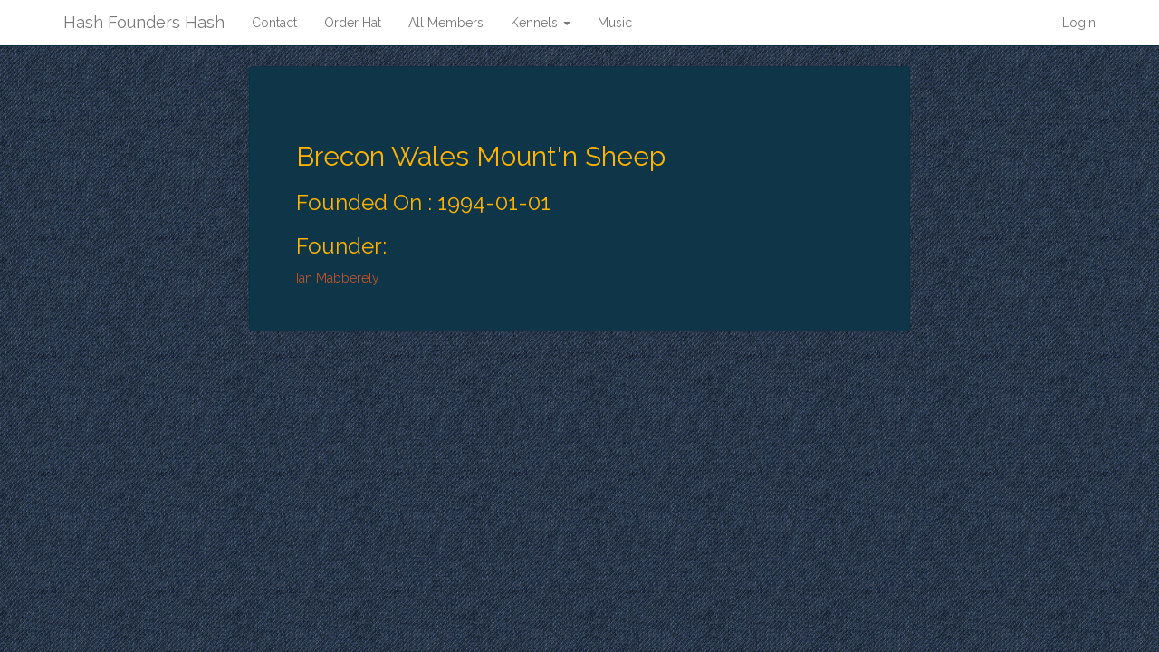

--- FILE ---
content_type: text/html; charset=UTF-8
request_url: http://hashfoundershash.com/kennels/105
body_size: 6520
content:
<!DOCTYPE html>
<html lang="en">
<head>
    <meta charset="utf-8">
    <meta http-equiv="X-UA-Compatible" content="IE=edge">
    <meta name="viewport" content="width=device-width, initial-scale=1">

    <!-- CSRF Token -->
    <meta name="csrf-token" content="eo5mvsHmFi5LRhTetGeSeokoryJiK2R2Gw7YuAZr">

    <title>Hash Founders Hash     - Kennel Details - Brecon Wales Mount&#039;n Sheep
</title>

    <!-- Styles -->
    <link href="http://hashfoundershash.com/css/app.css" rel="stylesheet">
    <link href="http://hashfoundershash.com/css/membertile.css" rel="stylesheet">

    <link href="//maxcdn.bootstrapcdn.com/font-awesome/4.2.0/css/font-awesome.min.css" rel="stylesheet">


    <!-- Scripts -->
    <script src="http://hashfoundershash.com/js/EmailObfuscator.js"></script>

    <script>
        window.Laravel = {"csrfToken":"eo5mvsHmFi5LRhTetGeSeokoryJiK2R2Gw7YuAZr"};
    </script>
</head>
<body style="padding-bottom: 100px; background: #192435 url(/images/site/body.jpg) center center;">
<div id="app">
    <nav class="navbar navbar-default navbar-static-top">
        <div class="container">
            <div class="navbar-header">

                <!-- Collapsed Hamburger -->
                <button type="button" class="navbar-toggle collapsed" data-toggle="collapse"
                        data-target="#app-navbar-collapse">
                    <span class="sr-only">Toggle Navigation</span>
                    <span class="icon-bar"></span>
                    <span class="icon-bar"></span>
                    <span class="icon-bar"></span>
                </button>

                <!-- Branding Image -->
                <a class="navbar-brand" href="http://hashfoundershash.com">
                    Hash Founders Hash
                </a>
            </div>

            <div class="collapse navbar-collapse" id="app-navbar-collapse">
                <!-- Left Side Of Navbar -->
                <ul class="nav navbar-nav">
                    <li><a href="http://hashfoundershash.com/contact">Contact</a></li>
                    <li><a href="http://hashfoundershash.com/orderhat">Order Hat</a></li>
                    <li><a href="http://hashfoundershash.com/members">All Members</a></li>

                    <li class="dropdown">
                        <a href="#" class="dropdown-toggle" data-toggle="dropdown" role="button" aria-haspopup="true"
                           aria-expanded="false">Kennels <span class="caret"></span></a>

                        <ul class="dropdown-menu">
                            <li><a href="/kennels">All Kennels</a></li>

                                                            <li><a href="/kennels/223">Abuja</a></li>
                                                            <li><a href="/kennels/204">Ajijic </a></li>
                                                            <li><a href="/kennels/325">Alamogordo</a></li>
                                                            <li><a href="/kennels/266">Albuquerque</a></li>
                                                            <li><a href="/kennels/120">Aldershot</a></li>
                                                            <li><a href="/kennels/130">Alicante Seldom Sober </a></li>
                                                            <li><a href="/kennels/74">Aloha</a></li>
                                                            <li><a href="/kennels/84">Amathus FM</a></li>
                                                            <li><a href="/kennels/133">Aquila</a></li>
                                                            <li><a href="/kennels/45">Arawa</a></li>
                                                            <li><a href="/kennels/11">Ashbourne</a></li>
                                                            <li><a href="/kennels/355">Asuncion</a></li>
                                                            <li><a href="/kennels/305">Atomic Shit Show</a></li>
                                                            <li><a href="/kennels/282">Aurora</a></li>
                                                            <li><a href="/kennels/272">Aurora</a></li>
                                                            <li><a href="/kennels/36">Austin FM</a></li>
                                                            <li><a href="/kennels/210">Austin FM </a></li>
                                                            <li><a href="/kennels/344">Austin H3 BASH</a></li>
                                                            <li><a href="/kennels/56">Austin On-the-Rag</a></li>
                                                            <li><a href="/kennels/54">BNG</a></li>
                                                            <li><a href="/kennels/159">BVD </a></li>
                                                            <li><a href="/kennels/311">Bahrain Independent Trail Chasers Hash aka BITCH</a></li>
                                                            <li><a href="/kennels/28">Baltimore Annapolis</a></li>
                                                            <li><a href="/kennels/236">Bamako </a></li>
                                                            <li><a href="/kennels/319">Bamako Bash</a></li>
                                                            <li><a href="/kennels/69">Bandung Hash House Harriers Plus (BHHH+)</a></li>
                                                            <li><a href="/kennels/168">Bangkok</a></li>
                                                            <li><a href="/kennels/320">Bangkok Angaan Horny Hares</a></li>
                                                            <li><a href="/kennels/140">Bangkok FM</a></li>
                                                            <li><a href="/kennels/31">Barbados</a></li>
                                                            <li><a href="/kennels/254">Barbados Bike or BBH3</a></li>
                                                            <li><a href="/kennels/249">Basel</a></li>
                                                            <li><a href="/kennels/23">Bay of Islands</a></li>
                                                            <li><a href="/kennels/313">Bear Bottom</a></li>
                                                            <li><a href="/kennels/316">Bearly South</a></li>
                                                            <li><a href="/kennels/294">BeerSpoke</a></li>
                                                            <li><a href="/kennels/337">Beers and Tacos</a></li>
                                                            <li><a href="/kennels/190">Beijing</a></li>
                                                            <li><a href="/kennels/335">Beijing Full Moon</a></li>
                                                            <li><a href="/kennels/361">Belle Isle Babes</a></li>
                                                            <li><a href="/kennels/342">Belleville Area Hash House Harriers</a></li>
                                                            <li><a href="/kennels/164">Ben Hill</a></li>
                                                            <li><a href="/kennels/61">Bergen</a></li>
                                                            <li><a href="/kennels/114">Berkshire</a></li>
                                                            <li><a href="/kennels/214">Bicester</a></li>
                                                            <li><a href="/kennels/53">Bicester Unofficial Moonshine</a></li>
                                                            <li><a href="/kennels/256">Bimbos Of Jersey</a></li>
                                                            <li><a href="/kennels/70">Blackpudding</a></li>
                                                            <li><a href="/kennels/153">BloNo</a></li>
                                                            <li><a href="/kennels/373">Blue Hen</a></li>
                                                            <li><a href="/kennels/350">Bluenose</a></li>
                                                            <li><a href="/kennels/363">Bodrum</a></li>
                                                            <li><a href="/kennels/334">Bogata</a></li>
                                                            <li><a href="/kennels/332">Bogota Hash House Harriers</a></li>
                                                            <li><a href="/kennels/35">Brass Monkey</a></li>
                                                            <li><a href="/kennels/234">Brass Monkey </a></li>
                                                            <li><a href="/kennels/364">Bratislava</a></li>
                                                            <li><a href="/kennels/105">Brecon Wales Mount&#039;n Sheep</a></li>
                                                            <li><a href="/kennels/314">Brew City</a></li>
                                                            <li><a href="/kennels/353">Brooklyn</a></li>
                                                            <li><a href="/kennels/71">Buenos Aires</a></li>
                                                            <li><a href="/kennels/119">Buller</a></li>
                                                            <li><a href="/kennels/381">Bytown Bad Boys</a></li>
                                                            <li><a href="/kennels/136">C U Next Tuesday</a></li>
                                                            <li><a href="/kennels/328">Calgary Full Moon</a></li>
                                                            <li><a href="/kennels/191">Capital</a></li>
                                                            <li><a href="/kennels/281">Cedar Falls</a></li>
                                                            <li><a href="/kennels/217">Central Otago </a></li>
                                                            <li><a href="/kennels/367">Chain Gang</a></li>
                                                            <li><a href="/kennels/233">Charlotte County </a></li>
                                                            <li><a href="/kennels/237">Charlottesville</a></li>
                                                            <li><a href="/kennels/129">Charminar Harriettes</a></li>
                                                            <li><a href="/kennels/231">Cheltenham and Cotswold </a></li>
                                                            <li><a href="/kennels/14">Chengdu Panda</a></li>
                                                            <li><a href="/kennels/37">Chennai Hassle-free</a></li>
                                                            <li><a href="/kennels/86">Cheshire</a></li>
                                                            <li><a href="/kennels/269">Chicago</a></li>
                                                            <li><a href="/kennels/158">China Free China </a></li>
                                                            <li><a href="/kennels/268">Clam Hash House Harriettes</a></li>
                                                            <li><a href="/kennels/147">CoMoTION</a></li>
                                                            <li><a href="/kennels/183">CoMoTION </a></li>
                                                            <li><a href="/kennels/24">CoTex</a></li>
                                                            <li><a href="/kennels/18">Colorado Kimchi</a></li>
                                                            <li><a href="/kennels/265">Colorado Springs Family</a></li>
                                                            <li><a href="/kennels/255">Columbia University New Traditional</a></li>
                                                            <li><a href="/kennels/277">Coon Ass</a></li>
                                                            <li><a href="/kennels/5">Costa Rica</a></li>
                                                            <li><a href="/kennels/329">Cowlumbus Full Moon</a></li>
                                                            <li><a href="/kennels/303">Crispy Creamer</a></li>
                                                            <li><a href="/kennels/152">Cross Pollinators</a></li>
                                                            <li><a href="/kennels/301">Curacao Monday</a></li>
                                                            <li><a href="/kennels/29">DC Hangover Helper</a></li>
                                                            <li><a href="/kennels/238">DC Red Tent </a></li>
                                                            <li><a href="/kennels/142">DODIC Outlaw Pirate</a></li>
                                                            <li><a href="/kennels/78">DST</a></li>
                                                            <li><a href="/kennels/221">DVD</a></li>
                                                            <li><a href="/kennels/176">Dallas Urban Hash House Harriers D.U.H.H.H. </a></li>
                                                            <li><a href="/kennels/300">Dan Smith</a></li>
                                                            <li><a href="/kennels/372">Dark Side Of The Moon</a></li>
                                                            <li><a href="/kennels/180">Daytona Beach</a></li>
                                                            <li><a href="/kennels/291">Delinquent</a></li>
                                                            <li><a href="/kennels/51">Denver</a></li>
                                                            <li><a href="/kennels/161">Devon A2B </a></li>
                                                            <li><a href="/kennels/352">Devon Lunatics Hash House Harriers</a></li>
                                                            <li><a href="/kennels/170">Dhaka FM</a></li>
                                                            <li><a href="/kennels/171">Dhaka Pussy</a></li>
                                                            <li><a href="/kennels/118">Dharan</a></li>
                                                            <li><a href="/kennels/212">Dhekelia </a></li>
                                                            <li><a href="/kennels/134">Diego Garcia</a></li>
                                                            <li><a href="/kennels/186">Diego Garcia </a></li>
                                                            <li><a href="/kennels/34">Doha Nightcrawlers</a></li>
                                                            <li><a href="/kennels/215">Donnington</a></li>
                                                            <li><a href="/kennels/218">Dunedin </a></li>
                                                            <li><a href="/kennels/202">Ebley FM </a></li>
                                                            <li><a href="/kennels/192">Edmonton </a></li>
                                                            <li><a href="/kennels/12">Eugene</a></li>
                                                            <li><a href="/kennels/347">FILTH</a></li>
                                                            <li><a href="/kennels/110">Fairport Convention</a></li>
                                                            <li><a href="/kennels/93">Fayetteville Family Friendly</a></li>
                                                            <li><a href="/kennels/178">Fethiye </a></li>
                                                            <li><a href="/kennels/65">Fire &amp; Ice</a></li>
                                                            <li><a href="/kennels/39">First Friday the 13th</a></li>
                                                            <li><a href="/kennels/44">First UK Anti-lunar Light F.U.K.A.L.L.</a></li>
                                                            <li><a href="/kennels/380">First UK Full Moon aka FUK</a></li>
                                                            <li><a href="/kennels/267">First Urbana Champaign</a></li>
                                                            <li><a href="/kennels/199">Frankfurt FM</a></li>
                                                            <li><a href="/kennels/194">Frankfurt Vineyard </a></li>
                                                            <li><a href="/kennels/38">Fully Illuminated Luna( r )Tics  aka F.I.L.T.H.</a></li>
                                                            <li><a href="/kennels/346">Fully Illuminated LunaTs Hash aka FILTH</a></li>
                                                            <li><a href="/kennels/239">GEH3 Anchorman in Southern Hemisphere (not a kennel founder)</a></li>
                                                            <li><a href="/kennels/306">Gainesville Area Thirst Runners aka GATR</a></li>
                                                            <li><a href="/kennels/58">Garden City</a></li>
                                                            <li><a href="/kennels/52">Geelong FM</a></li>
                                                            <li><a href="/kennels/288">Giggity</a></li>
                                                            <li><a href="/kennels/154">Girls Only Seasonal </a></li>
                                                            <li><a href="/kennels/208">Gitmo H3 Camp X-Ray </a></li>
                                                            <li><a href="/kennels/127">Goa </a></li>
                                                            <li><a href="/kennels/358">Goth</a></li>
                                                            <li><a href="/kennels/263">Governators</a></li>
                                                            <li><a href="/kennels/240">Green Ghost </a></li>
                                                            <li><a href="/kennels/384">Grenada</a></li>
                                                            <li><a href="/kennels/330">HEBE</a></li>
                                                            <li><a href="/kennels/227">HO </a></li>
                                                            <li><a href="/kennels/80">HOBO</a></li>
                                                            <li><a href="/kennels/182">HOSH </a></li>
                                                            <li><a href="/kennels/132">Haltern </a></li>
                                                            <li><a href="/kennels/317">Hangover</a></li>
                                                            <li><a href="/kennels/222">Hanoi </a></li>
                                                            <li><a href="/kennels/138">Hash Founders</a></li>
                                                            <li><a href="/kennels/243">Hawaii FM </a></li>
                                                            <li><a href="/kennels/103">Heathen</a></li>
                                                            <li><a href="/kennels/312">Hellhound</a></li>
                                                            <li><a href="/kennels/4">High Dessert</a></li>
                                                            <li><a href="/kennels/55">High Wycombe</a></li>
                                                            <li><a href="/kennels/123">Hillbilly</a></li>
                                                            <li><a href="/kennels/229">Hippo</a></li>
                                                            <li><a href="/kennels/375">Hokey</a></li>
                                                            <li><a href="/kennels/88">Honest Abe&#039;s Seagoing (on USS Lincoln)</a></li>
                                                            <li><a href="/kennels/333">Hong Kong Friday</a></li>
                                                            <li><a href="/kennels/284">Houston Ankle Biters</a></li>
                                                            <li><a href="/kennels/98">Houteng Horrors</a></li>
                                                            <li><a href="/kennels/124">Huachuca </a></li>
                                                            <li><a href="/kennels/113">Humpin&#039;</a></li>
                                                            <li><a href="/kennels/125">Huntsville Redstone</a></li>
                                                            <li><a href="/kennels/7">Hursley</a></li>
                                                            <li><a href="/kennels/128">Hyderbad</a></li>
                                                            <li><a href="/kennels/25">ISCA</a></li>
                                                            <li><a href="/kennels/173">Iguana</a></li>
                                                            <li><a href="/kennels/163">Inter-America&#039;s</a></li>
                                                            <li><a href="/kennels/341">Jakarta</a></li>
                                                            <li><a href="/kennels/338">Jersey Devil</a></li>
                                                            <li><a href="/kennels/95">KON</a></li>
                                                            <li><a href="/kennels/100">Kalahari</a></li>
                                                            <li><a href="/kennels/187">Kalgoorlie-Boulder </a></li>
                                                            <li><a href="/kennels/17">Keep Austin Weird! K.A.W.</a></li>
                                                            <li><a href="/kennels/157">Keep Austin Weird! K.A.W. </a></li>
                                                            <li><a href="/kennels/197">Kigala </a></li>
                                                            <li><a href="/kennels/10">Kigoma</a></li>
                                                            <li><a href="/kennels/115">Kluang</a></li>
                                                            <li><a href="/kennels/246">Knuckledraggers H3 Motorcycle Club </a></li>
                                                            <li><a href="/kennels/20">Kona Coast</a></li>
                                                            <li><a href="/kennels/232">Kona Coast </a></li>
                                                            <li><a href="/kennels/111">Kukini Nui</a></li>
                                                            <li><a href="/kennels/68">Kuwait FM</a></li>
                                                            <li><a href="/kennels/62">Lagos</a></li>
                                                            <li><a href="/kennels/225">Larisa</a></li>
                                                            <li><a href="/kennels/59">Larissa</a></li>
                                                            <li><a href="/kennels/257">Las Vegas</a></li>
                                                            <li><a href="/kennels/16">Lehigh Larrikin</a></li>
                                                            <li><a href="/kennels/209">Lehigh Valley </a></li>
                                                            <li><a href="/kennels/174">Leman-Geneva </a></li>
                                                            <li><a href="/kennels/3">Lexington Lunatics</a></li>
                                                            <li><a href="/kennels/292">Licking Valley</a></li>
                                                            <li><a href="/kennels/368">Lilongwe Full Moon</a></li>
                                                            <li><a href="/kennels/252">Little Mo&#039;s Big Campout Hash House Harriers</a></li>
                                                            <li><a href="/kennels/104">Llanfrynach </a></li>
                                                            <li><a href="/kennels/378">Long Beach</a></li>
                                                            <li><a href="/kennels/148">Long Island Lunatics</a></li>
                                                            <li><a href="/kennels/116">Longmoor</a></li>
                                                            <li><a href="/kennels/216">Looe &amp; Liskeard</a></li>
                                                            <li><a href="/kennels/22">Los Sultanes del Norte</a></li>
                                                            <li><a href="/kennels/2">Louisville</a></li>
                                                            <li><a href="/kennels/117">Lubbecke</a></li>
                                                            <li><a href="/kennels/122">MASH</a></li>
                                                            <li><a href="/kennels/108">Makati Metro Manilla</a></li>
                                                            <li><a href="/kennels/383">Malaga</a></li>
                                                            <li><a href="/kennels/8">Malvern</a></li>
                                                            <li><a href="/kennels/43">Mandurah</a></li>
                                                            <li><a href="/kennels/253">Manilla Harriettes</a></li>
                                                            <li><a href="/kennels/81">Marmul Oman</a></li>
                                                            <li><a href="/kennels/30">Maryland Dirt Road</a></li>
                                                            <li><a href="/kennels/48">Masturbation</a></li>
                                                            <li><a href="/kennels/230">Matola</a></li>
                                                            <li><a href="/kennels/336">Medellin</a></li>
                                                            <li><a href="/kennels/289">Medley Of Mud</a></li>
                                                            <li><a href="/kennels/290">Melbourne New Moon</a></li>
                                                            <li><a href="/kennels/139">Men Only</a></li>
                                                            <li><a href="/kennels/106">Merimbula </a></li>
                                                            <li><a href="/kennels/326">Miami Valley</a></li>
                                                            <li><a href="/kennels/385">Mijas</a></li>
                                                            <li><a href="/kennels/228">Milan </a></li>
                                                            <li><a href="/kennels/102">Misawa FM</a></li>
                                                            <li><a href="/kennels/322">Montreal</a></li>
                                                            <li><a href="/kennels/1">Moon Over Barbados</a></li>
                                                            <li><a href="/kennels/264">Moon Over Pike&#039;s Peak HHH</a></li>
                                                            <li><a href="/kennels/165">Mosquito County</a></li>
                                                            <li><a href="/kennels/46">Mount Archer</a></li>
                                                            <li><a href="/kennels/107">Mount Maungaunui</a></li>
                                                            <li><a href="/kennels/144">NEO </a></li>
                                                            <li><a href="/kennels/382">New Amsterdam</a></li>
                                                            <li><a href="/kennels/307">New Braunfels Halfway Half-pint</a></li>
                                                            <li><a href="/kennels/169">New Chisinau </a></li>
                                                            <li><a href="/kennels/60">Newcastle</a></li>
                                                            <li><a href="/kennels/91">Newcastle FM</a></li>
                                                            <li><a href="/kennels/92">Nicosa</a></li>
                                                            <li><a href="/kennels/89">Nittany Valley FM</a></li>
                                                            <li><a href="/kennels/345">No Strings Attached Hash House Harriettes</a></li>
                                                            <li><a href="/kennels/181">Noosa Harriettes </a></li>
                                                            <li><a href="/kennels/9">North Oxon Social N.O.S.H.</a></li>
                                                            <li><a href="/kennels/376">Okinawa</a></li>
                                                            <li><a href="/kennels/370">Okinawa Full Moon</a></li>
                                                            <li><a href="/kennels/200">On The Rag O.T.R. </a></li>
                                                            <li><a href="/kennels/27">Oregon</a></li>
                                                            <li><a href="/kennels/357">Orlando Kissimee aka OKissMe</a></li>
                                                            <li><a href="/kennels/285">Osan Bulgogi Poofter</a></li>
                                                            <li><a href="/kennels/112">Over The Hump</a></li>
                                                            <li><a href="/kennels/259">Ozark</a></li>
                                                            <li><a href="/kennels/261">PMS Hash House Harriettes</a></li>
                                                            <li><a href="/kennels/47">PMT</a></li>
                                                            <li><a href="/kennels/356">POSH Shanghai</a></li>
                                                            <li><a href="/kennels/15">Palm Beach</a></li>
                                                            <li><a href="/kennels/166">Palm Beach Bikeo Psycho</a></li>
                                                            <li><a href="/kennels/162">Panama </a></li>
                                                            <li><a href="/kennels/273">Panama City Hash House Harriers</a></li>
                                                            <li><a href="/kennels/274">Panhandle Madams of Shiggy (PMS) Hash House Harriettes</a></li>
                                                            <li><a href="/kennels/32">Paris</a></li>
                                                            <li><a href="/kennels/141">Pattaya Jungle Lunar</a></li>
                                                            <li><a href="/kennels/275">Pearl Necklace Hash House Harriettes</a></li>
                                                            <li><a href="/kennels/188">Pedalfiles Bicycle</a></li>
                                                            <li><a href="/kennels/241">Pedalfiles Bicycle </a></li>
                                                            <li><a href="/kennels/258">Phoenix Full Moon</a></li>
                                                            <li><a href="/kennels/250">Pima County Traditional</a></li>
                                                            <li><a href="/kennels/251">Pima Independent Sunday Social P.I.S.S.</a></li>
                                                            <li><a href="/kennels/50">Pissed Up Pensioners P.U.P.S.</a></li>
                                                            <li><a href="/kennels/374">Pittsburgh Inebriated Thirsty Thursday  aka PITT</a></li>
                                                            <li><a href="/kennels/348">Playas</a></li>
                                                            <li><a href="/kennels/295">Power of Pussy Rules (POPR) Hash House Harriettes</a></li>
                                                            <li><a href="/kennels/66">Puddle Jumpers</a></li>
                                                            <li><a href="/kennels/349">Puerto Penasco</a></li>
                                                            <li><a href="/kennels/155">Puerto Rico </a></li>
                                                            <li><a href="/kennels/160">Qatar </a></li>
                                                            <li><a href="/kennels/207">Quad Cities- Dirty Pirates Chapter </a></li>
                                                            <li><a href="/kennels/287">Queen City</a></li>
                                                            <li><a href="/kennels/354">Queens</a></li>
                                                            <li><a href="/kennels/149">Queens Black Knights</a></li>
                                                            <li><a href="/kennels/247">Restart Rota </a></li>
                                                            <li><a href="/kennels/260">Richmond</a></li>
                                                            <li><a href="/kennels/126">Rocket Shitty </a></li>
                                                            <li><a href="/kennels/156">Rumblin&#039; Roman</a></li>
                                                            <li><a href="/kennels/83">Rumson</a></li>
                                                            <li><a href="/kennels/365">Rusty Man</a></li>
                                                            <li><a href="/kennels/297">SLOW aka Shiggy Level One</a></li>
                                                            <li><a href="/kennels/343">SMUTT Butts Full Moon (Southern Maryland Un-Athletic Tippling Trailblazers​)</a></li>
                                                            <li><a href="/kennels/226">Sacile Madness </a></li>
                                                            <li><a href="/kennels/286">Saintly</a></li>
                                                            <li><a href="/kennels/296">Salem</a></li>
                                                            <li><a href="/kennels/283">Salt Lake Old School</a></li>
                                                            <li><a href="/kennels/379">Salty Hampton aka SHHHH</a></li>
                                                            <li><a href="/kennels/278">Samurai</a></li>
                                                            <li><a href="/kennels/67">San Antonio</a></li>
                                                            <li><a href="/kennels/377">San Diego</a></li>
                                                            <li><a href="/kennels/26">San Fransisco</a></li>
                                                            <li><a href="/kennels/21">San Luis Obispo</a></li>
                                                            <li><a href="/kennels/201">Santa Fe </a></li>
                                                            <li><a href="/kennels/13">Sasquatch</a></li>
                                                            <li><a href="/kennels/42">ScandiHooligan FM</a></li>
                                                            <li><a href="/kennels/235">Scarborough </a></li>
                                                            <li><a href="/kennels/6">Scarborough Happy</a></li>
                                                            <li><a href="/kennels/57">SchaffHausen</a></li>
                                                            <li><a href="/kennels/205">Scilly </a></li>
                                                            <li><a href="/kennels/96">Seacoast</a></li>
                                                            <li><a href="/kennels/293">Secession</a></li>
                                                            <li><a href="/kennels/271">Sembach</a></li>
                                                            <li><a href="/kennels/198">Seoul FM </a></li>
                                                            <li><a href="/kennels/76">Seoul Southside</a></li>
                                                            <li><a href="/kennels/143">Seoul Team Delta</a></li>
                                                            <li><a href="/kennels/196">Seoul Team Delta </a></li>
                                                            <li><a href="/kennels/366">Seven Hills</a></li>
                                                            <li><a href="/kennels/179">Shekou Full Moon Howlers </a></li>
                                                            <li><a href="/kennels/101">Shinjinmaia</a></li>
                                                            <li><a href="/kennels/135">Short Lazy Urban Thursday </a></li>
                                                            <li><a href="/kennels/87">Sidewinder</a></li>
                                                            <li><a href="/kennels/360">Siete Cerveza</a></li>
                                                            <li><a href="/kennels/150">Skull &amp; Boners</a></li>
                                                            <li><a href="/kennels/315">Snowblinders</a></li>
                                                            <li><a href="/kennels/177">SodOff </a></li>
                                                            <li><a href="/kennels/85">Sodor &amp; Mann</a></li>
                                                            <li><a href="/kennels/63">South Of Devon Anti-Lunar Light</a></li>
                                                            <li><a href="/kennels/302">South Sound</a></li>
                                                            <li><a href="/kennels/359">Southport Oak Island aka SOAK</a></li>
                                                            <li><a href="/kennels/151">Springfield</a></li>
                                                            <li><a href="/kennels/203">St Helena </a></li>
                                                            <li><a href="/kennels/321">Stavanger</a></li>
                                                            <li><a href="/kennels/185">Stuttgart FM </a></li>
                                                            <li><a href="/kennels/220">Suffuck</a></li>
                                                            <li><a href="/kennels/362">Summit Full Moon</a></li>
                                                            <li><a href="/kennels/77">Sumo</a></li>
                                                            <li><a href="/kennels/193">Surf City </a></li>
                                                            <li><a href="/kennels/262">Susquehanna Pussy On Trail</a></li>
                                                            <li><a href="/kennels/94">Suzhou</a></li>
                                                            <li><a href="/kennels/72">Sydney FM</a></li>
                                                            <li><a href="/kennels/73">Sydney T.G.I.F.</a></li>
                                                            <li><a href="/kennels/82">TGIF</a></li>
                                                            <li><a href="/kennels/327">TMI Nuclear Meltdown Full Moon</a></li>
                                                            <li><a href="/kennels/308">TYTS Tacos Y Tequila Harriets</a></li>
                                                            <li><a href="/kennels/97">Tacoma, Cracked Moon (all nude)</a></li>
                                                            <li><a href="/kennels/189">Tampa Bay </a></li>
                                                            <li><a href="/kennels/99">Tembagapura</a></li>
                                                            <li><a href="/kennels/121">Tenko</a></li>
                                                            <li><a href="/kennels/310">Tequila Y Tacos (TYTS) Harriets</a></li>
                                                            <li><a href="/kennels/270">Thirstday</a></li>
                                                            <li><a href="/kennels/33">Tinjin</a></li>
                                                            <li><a href="/kennels/64">Tirana</a></li>
                                                            <li><a href="/kennels/145">Titanic Memorial Full Moon</a></li>
                                                            <li><a href="/kennels/49">Tornado Alley</a></li>
                                                            <li><a href="/kennels/324">Trash Panda</a></li>
                                                            <li><a href="/kennels/323">True Trail</a></li>
                                                            <li><a href="/kennels/146">Tumbling Dice Full Moon</a></li>
                                                            <li><a href="/kennels/195">Tuscaloosa </a></li>
                                                            <li><a href="/kennels/131">Tuvalu </a></li>
                                                            <li><a href="/kennels/213">UK Commando Forces (now known as Plymouth)</a></li>
                                                            <li><a href="/kennels/184">US Virgin Islands </a></li>
                                                            <li><a href="/kennels/175">Undergorund Harriettes </a></li>
                                                            <li><a href="/kennels/211">Uttica Better Than Nothing </a></li>
                                                            <li><a href="/kennels/172">Vectis Lunatics FM </a></li>
                                                            <li><a href="/kennels/75">Virginia Beach FM</a></li>
                                                            <li><a href="/kennels/276">Voodoo</a></li>
                                                            <li><a href="/kennels/244">Vulcan </a></li>
                                                            <li><a href="/kennels/298">WACT aka Wednesday Australian Capital Territory</a></li>
                                                            <li><a href="/kennels/339">WTF aka Where&#039;s The Falls</a></li>
                                                            <li><a href="/kennels/167">Washington DCH3</a></li>
                                                            <li><a href="/kennels/304">Washington Wonder Woman Harriets</a></li>
                                                            <li><a href="/kennels/340">Wayward Wheelie Enthusiasts Bash</a></li>
                                                            <li><a href="/kennels/224">Wednesday Australian Capital Territory</a></li>
                                                            <li><a href="/kennels/280">Wednesday Wednesday Wednesday</a></li>
                                                            <li><a href="/kennels/79">Wellington Ladies</a></li>
                                                            <li><a href="/kennels/90">West Central New York Full &amp; Blue Moon</a></li>
                                                            <li><a href="/kennels/299">Westra Aros Gurka</a></li>
                                                            <li><a href="/kennels/369">Whittier</a></li>
                                                            <li><a href="/kennels/206">Wild Card </a></li>
                                                            <li><a href="/kennels/331">Wild and Wonderful Wednesday</a></li>
                                                            <li><a href="/kennels/137">Wirral and Chester </a></li>
                                                            <li><a href="/kennels/219">Woomera </a></li>
                                                            <li><a href="/kennels/245">Wuerzberg </a></li>
                                                            <li><a href="/kennels/318">Yangon Full Moon</a></li>
                                                            <li><a href="/kennels/279">Yoko-Yoko</a></li>
                                                            <li><a href="/kennels/40">Yongsan Kimchi</a></li>
                                                            <li><a href="/kennels/371">error</a></li>
                                                            <li><a href="/kennels/19">jHavelina</a></li>
                            
                        </ul>
                    </li>
                    <li><a href="http://www.terrymechan.com/hashmusic">Music</a></li>
                </ul>

                <!-- Right Side Of Navbar -->
                <ul class="nav navbar-nav navbar-right">

                    

                    <!-- Authentication Links -->
                                            <li><a href="http://hashfoundershash.com/login">Login</a></li>
                                    </ul>
            </div>
        </div>
    </nav>
    <div class="container">    <div class="col-md-8 col-md-offset-2">
        <div class="panel panel-default">
            <!--
            <div class="panel-heading"><img src="https://encrypted-tbn1.gstatic.com/images?q=tbn:ANd9GcQ7pNHU2p0-Dg-GKO_4dVSwRZaX-tawZ2pzDD6lQ-_D_Bwil8dw" /> Sri Lanka</div>
            -->
            <div class="panel-body text-left">
                <div class="row">
                    <div class="col-md-12">
                        <h2>Brecon Wales Mount&#039;n Sheep</h2>
                        <h3></h3>
                        <h3>Founded On : 1994-01-01</h3>
                        
                        
                        
                                                    <h3>Founder:</h3>
                                                                                                <p><a href="/members/5">Ian Mabberely</a></p>
                                                                                                        </div>
                </div>
            </div>

            <!--
            <div id="IdFooter" class="panel-footer text-right">
                <ul class="social-network social-circle">
                    <li><a href="#" class="icoRss" title="Rss"><i class="fa fa-rss"></i></a></li>
                    <li><a href="https://www.facebook.com/blood.pssus" class="icoFacebook" title="Facebook"><i class="fa fa-facebook"></i></a></li>
                    <li><a href="#" class="icoTwitter" title="Twitter"><i class="fa fa-twitter"></i></a></li>
                    <li><a href="#" class="icoGoogle" title="Google +"><i class="fa fa-google-plus"></i></a></li>
                    <li><a href="https://lk.linkedin.com/pub/sachitha-seram/85/a2a/618" class="icoLinkedin" title="Linkedin"><i class="fa fa-linkedin"></i></a></li>
                </ul>
            </div>
            -->

                    </div>
    </div>
</div>

    <flash message=""></flash>

</div>


<!-- Scripts -->
<script src="http://hashfoundershash.com/js/app.js"></script>
</body>
</html>


--- FILE ---
content_type: text/css
request_url: http://hashfoundershash.com/css/membertile.css
body_size: 736
content:
.panel-heading {
    padding: 10px 15px;
    background-color: #353535;
    border-top: 1px solid #ddd;
    border-bottom-right-radius: 3px;
    border-bottom-left-radius: 3px;
    position: absolute;
    top: 0%;
    cursor:pointer;
    opacity:0.8;
    color:white;
    border:none;
}

.panel-body {
    padding: 60px 4% 5% 7%;
}

.box {
    padding:2%;
    border:1px #ddd solid;
    cursor:pointer;
}


.remove-decoration {


}

/*=========================
  Icons
 ================= */

/* footer social icons */
ul.social-network {
    list-style: none;
    display: inline;
    margin-left:0 !important;
    padding: 0;
}
ul.social-network li {
    display: inline;
    margin: 0 5px;
}


/* footer social icons */
#IdFooter .social-network a.icoRss:hover {
    background-color: #F56505;
}
#IdFooter .social-network a.icoFacebook:hover {
    background-color:#3B5998;
}
#IdFooter .social-network a.icoTwitter:hover {
    background-color:#33ccff;
}
#IdFooter .social-network a.icoGoogle:hover {
    background-color:#BD3518;
}
#IdFooter .social-network a.icoVimeo:hover {
    background-color:#0590B8;
}
#IdFooter .social-network a.icoLinkedin:hover {
    background-color:#007bb7;
}
#IdFooter .social-network a.icoRss:hover i, .social-network a.icoFacebook:hover i, .social-network a.icoTwitter:hover i,
#IdFooter .social-network a.icoGoogle:hover i, .social-network a.icoVimeo:hover i, .social-network a.icoLinkedin:hover i {
    color:#fff;
}
#IdFooter a.socialIcon:hover, .socialHoverClass {
    color:#44BCDD;
}

#IdFooter .social-circle li a {
    display:inline-block;
    position:relative;
    margin:0 auto 0 auto;
    -moz-border-radius:50%;
    -webkit-border-radius:50%;
    border-radius:50%;
    text-align:center;
    width: 35px;
    height: 35px;
    font-size:18px;
}
#IdFooter .social-circle li i {
    margin:0;
    line-height:38px;
    text-align: center;
}

#IdFooter .social-circle li a:hover i, .triggeredHover {
    -moz-transform: rotate(360deg);
    -webkit-transform: rotate(360deg);
    -ms--transform: rotate(360deg);
    transform: rotate(360deg);
    -webkit-transition: all 0.2s;
    -moz-transition: all 0.2s;
    -o-transition: all 0.2s;
    -ms-transition: all 0.2s;
    transition: all 0.2s;
}
#IdFooter .social-circle i {
    color: #fff;
    -webkit-transition: all 0.8s;
    -moz-transition: all 0.8s;
    -o-transition: all 0.8s;
    -ms-transition: all 0.8s;
    transition: all 0.8s;
}

#IdFooter a {
    background-color: #D3D3D3;
}